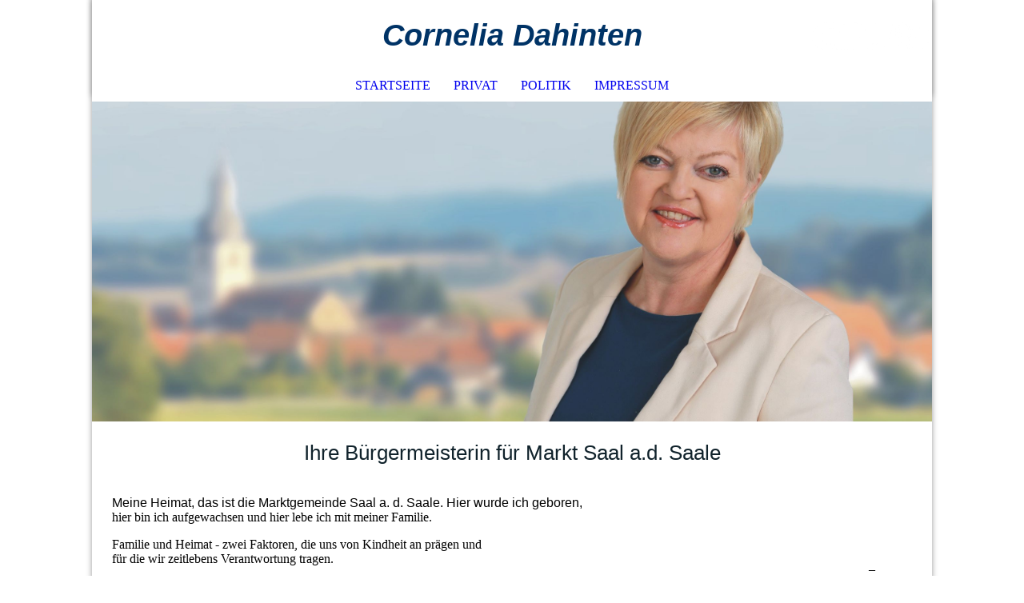

--- FILE ---
content_type: text/html; charset=utf-8
request_url: http://c-dahinten.de/
body_size: 18532
content:
<!DOCTYPE html><html><head><meta http-equiv="Content-Type" content="text/html; charset=UTF-8"><title>Cornelia Dahinten</title><meta name="description" content="private Homepage von Cornelia Dahinten. Informationen zur Person, zu Politik, Beruf und Ehrenamt"><meta name="keywords" content="Conny Dahinten, Cornelia Dahinten, Saal an der Saale, Saal a. d. Saale"><link href="https://c-dahinten.de/Startseite" rel="canonical"><meta content="Cornelia Dahinten" property="og:title"><meta content="website" property="og:type"><meta content="https://c-dahinten.de/Startseite" property="og:url"><script>
              window.beng = window.beng || {};
              window.beng.env = {
                language: "en",
                country: "US",
                mode: "deploy",
                context: "page",
                pageId: "000003153452",
                skeletonId: "",
                scope: "HTO01FLQVEYD",
                isProtected: false,
                navigationText: "Startseite",
                instance: "1",
                common_prefix: "https://homepagedesigner.telekom.de",
                design_common: "https://homepagedesigner.telekom.de/beng/designs/",
                design_template: "oem/cm_dh_073",
                path_design: "https://homepagedesigner.telekom.de/beng/designs/data/oem/cm_dh_073/",
                path_res: "https://homepagedesigner.telekom.de/res/",
                path_bengres: "https://homepagedesigner.telekom.de/beng/res/",
                masterDomain: "",
                preferredDomain: "",
                preprocessHostingUri: function(uri) {
                  
                    return uri || "";
                  
                },
                hideEmptyAreas: false
              };
            </script><script xmlns="http://www.w3.org/1999/xhtml" src="https://homepagedesigner.telekom.de/cm4all-beng-proxy/beng-proxy.js">;</script><link xmlns="http://www.w3.org/1999/xhtml" rel="stylesheet" href="https://homepagedesigner.telekom.de/.cm4all/e/static/3rdparty/font-awesome/css/font-awesome.min.css"></link><link rel="stylesheet" type="text/css" href="//homepagedesigner.telekom.de/.cm4all/res/static/libcm4all-js-widget/3.89.7/css/widget-runtime.css"/>

<link rel="stylesheet" type="text/css" href="//homepagedesigner.telekom.de/.cm4all/res/static/beng-editor/5.3.130/css/deploy.css"/>

<link rel="stylesheet" type="text/css" href="//homepagedesigner.telekom.de/.cm4all/res/static/libcm4all-js-widget/3.89.7/css/slideshow-common.css"/>

<script src="//homepagedesigner.telekom.de/.cm4all/res/static/jquery-1.7/jquery.js">;</script><script src="//homepagedesigner.telekom.de/.cm4all/res/static/prototype-1.7.3/prototype.js">;</script><script src="//homepagedesigner.telekom.de/.cm4all/res/static/jslib/1.4.1/js/legacy.js">;</script><script src="//homepagedesigner.telekom.de/.cm4all/res/static/libcm4all-js-widget/3.89.7/js/widget-runtime.js">;</script>

<script src="//homepagedesigner.telekom.de/.cm4all/res/static/libcm4all-js-widget/3.89.7/js/slideshow-common.js">;</script>

<script src="//homepagedesigner.telekom.de/.cm4all/res/static/beng-editor/5.3.130/js/deploy.js">;</script>

<meta name="viewport" content="width=device-width, initial-scale=1"><link rel="stylesheet" type="text/css" href="https://homepagedesigner.telekom.de/.cm4all/designs/static/oem/cm_dh_073/1769040058.6185021/css/main.css"><link rel="stylesheet" type="text/css" href="https://homepagedesigner.telekom.de/.cm4all/designs/static/oem/cm_dh_073/1769040058.6185021/css/responsive.css"><link rel="stylesheet" type="text/css" href="https://homepagedesigner.telekom.de/.cm4all/designs/static/oem/cm_dh_073/1769040058.6185021/css/cm-templates-global-style.css"><script type="text/javascript" language="javascript" src="https://homepagedesigner.telekom.de/.cm4all/designs/static/oem/cm_dh_073/1769040058.6185021/js/fix_sidebar.js"></script><script type="text/javascript" language="javascript" src="https://homepagedesigner.telekom.de/.cm4all/designs/static/oem/cm_dh_073/1769040058.6185021/js/effects.js"></script><script type="text/javascript" language="javascript" src="https://homepagedesigner.telekom.de/.cm4all/designs/static/oem/cm_dh_073/1769040058.6185021/js/parallax.js"></script><script type="text/javascript" language="javascript" src="https://homepagedesigner.telekom.de/.cm4all/designs/static/oem/cm_dh_073/1769040058.6185021/js/cm_template-focus-point.js"></script><script type="text/javascript" language="javascript" src="https://homepagedesigner.telekom.de/.cm4all/designs/static/oem/cm_dh_073/1769040058.6185021/js/cm-templates-global-script.js"></script><!--$Id: template.xsl 1832 2012-03-01 10:37:09Z dominikh $--><link href="/.cm4all/handler.php/vars.css?v=20211124092444" type="text/css" rel="stylesheet"><style type="text/css">.cm-logo {background-image: url("/.cm4all/uproc.php/0/.csu-logo-1c_neg-hires.png/picture-1200?_=16fc1d75b90");
        background-position: 50% 50%;
background-size: 100% auto;
background-repeat: no-repeat;
      }</style><script type="text/javascript">window.cmLogoWidgetId = "CMTOI_cm4all_com_widgets_Logo_10102341";
            window.cmLogoGetCommonWidget = function (){
                return new cm4all.Common.Widget({
            base    : "/",
            session : "",
            frame   : "",
            path    : "CMTOI_cm4all_com_widgets_Logo_10102341"
        })
            };
            window.logoConfiguration = {
                "cm-logo-x" : "50%",
        "cm-logo-y" : "50%",
        "cm-logo-v" : "2.0",
        "cm-logo-w" : "100%",
        "cm-logo-h" : "auto",
        "cm-logo-di" : "oem/cm_dh_073",
        "cm-logo-u" : "uro-service://",
        "cm-logo-k" : "%7B%22serviceId%22%3A%220%22%2C%22path%22%3A%22%2F%22%2C%22name%22%3A%22csu-logo-1c_neg-hires.png%22%2C%22type%22%3A%22image%2Fpng%22%2C%22size%22%3A82153%2C%22start%22%3A%2216fc1d75b90%22%2C%22width%22%3A2048%2C%22height%22%3A470%7D",
        "cm-logo-bc" : "",
        "cm-logo-ln" : "",
        "cm-logo-ln$" : "",
        "cm-logo-hi" : false
        ,
        _logoBaseUrl : "uro-service:\/\/",
        _logoPath : "%7B%22serviceId%22%3A%220%22%2C%22path%22%3A%22%2F%22%2C%22name%22%3A%22csu-logo-1c_neg-hires.png%22%2C%22type%22%3A%22image%2Fpng%22%2C%22size%22%3A82153%2C%22start%22%3A%2216fc1d75b90%22%2C%22width%22%3A2048%2C%22height%22%3A470%7D"
        };
          jQuery(document).ready(function() {
            var logoElement = jQuery(".cm-logo");
            logoElement.attr("role", "img");
            logoElement.attr("tabindex", "0");
            logoElement.attr("aria-label", "logo");
          });
        </script><link  rel="shortcut icon"   href="/;focus=CMTOI_cm4all_com_widgets_Favicon_10102342&amp;path=show&amp;frame=CMTOI_cm4all_com_widgets_Favicon_10102342?subaction=icon" type="image/png"/><style id="cm_table_styles"></style><style id="cm_background_queries"></style></head><body ondrop="return false;" class=" device-desktop cm-deploy cm-deploy-342 cm-deploy-4x"><div class="cm-background" data-cm-qa-bg="image"></div><div class="cm-background-video" data-cm-qa-bg="video"></div><div class="cm-background-effects" data-cm-qa-bg="effect"></div><div class="cm-templates-container"><nav class="navigation_wrapper nav_mob" id="cm_navigation"><div class="logo_wrapper"><div class="cm-logo"> </div></div><ul id="cm_mainnavigation"><li id="cm_navigation_pid_3153452" class="cm_current"><a title="Startseite" href="/Startseite" class="cm_anchor">Startseite</a></li><li id="cm_navigation_pid_572352"><a title="Privat" href="/Privat" class="cm_anchor">Privat</a></li><li id="cm_navigation_pid_572559"><a title="Politik" href="/Politik" class="cm_anchor">Politik</a></li><li id="cm_navigation_pid_572384"><a title="Impressum" href="/Impressum" class="cm_anchor">Impressum</a></li></ul></nav><div class="page_wrapper"><header class="head_wrapper cm_can_be_empty" onmouseover="javascript:jQuery('.navigation_wrapper').addClass('open_navigation');" onmouseout="javascript:jQuery('.navigation_wrapper').removeClass('open_navigation');"><div class="head_elements"><div class="toggle_navigation"><a href="javascript:void(0);" class="toggle_navigation btn" onclick="jQuery('body').toggleClass('pinned');"><i class="fa fa-th"></i> </a></div><div class="title_wrapper cm_can_be_empty"><div class="title cm_can_be_empty cm-templates-heading__title" id="title" style="visibility:visible;"><strong><span style="color: #003366; font-family: Arial, sans-serif; font-size: 72px;"><br><em>Cornelia Dahinten</em></span></strong></div></div><div class="logo_wrapper nav_desk"><div class="cm_can_be_empty cm-logo" id="logo"> </div></div></div><nav class="navigation_wrapper nav_desk" id="cm_navigation"><ul id="cm_mainnavigation"><li id="cm_navigation_pid_3153452" class="cm_current"><a title="Startseite" href="/Startseite" class="cm_anchor">Startseite</a></li><li id="cm_navigation_pid_572352"><a title="Privat" href="/Privat" class="cm_anchor">Privat</a></li><li id="cm_navigation_pid_572559"><a title="Politik" href="/Politik" class="cm_anchor">Politik</a></li><li id="cm_navigation_pid_572384"><a title="Impressum" href="/Impressum" class="cm_anchor">Impressum</a></li></ul></nav></header><div class="spacer"></div><div class="cm-kv-0 cm-template-keyvisual__media cm_can_be_empty" id="keyvisual" data-parallax="scroll" data-image-src="" data-speed="0.2"></div><div class="main_wrapper cm-template-content"><div class="subtitle_wrapper"><div class="subtitle cm_can_be_empty cm-templates-heading__subtitle" id="subtitle" style="visibility:visible;"><span style="color: #10222b; font-family: Arial, sans-serif;">Ihre Bürgermeisterin für Markt Saal a.d. Saale</span></div></div><main class="content_main_dho cm-template-content__main cm-templates-text" data-cm-hintable="yes"><p><span style="font-family: Elsie, sans-serif; font-size: 16px;">Meine Heimat, das ist die Marktgemeinde Saal a. d. Saale. Hier wurde ich geboren, <br></span>hier bin ich aufgewachsen und hier lebe ich mit meiner Familie.</p><p>Familie und Heimat - zwei Faktoren, die uns von Kindheit an prägen und <br>für die wir zeitlebens Verantwortung tragen.<br></p><p>Deshalb engagiere ich mich seit 30 Jahren ehrenamtlich auf verschiedenen Ebenen. <br>Besonders die Kommunalpolitik liegt mir am Herzen.  Als Bürgermeisterin und Kreisrätin setze ich mich ein, dass für alle Generationen optimale Lebensbedingungen durch verantwortungsvolles Handel geschaffen werden, dazu gehören Betreuungseinrichtungen für Jung und Alt ebenso wie eine funktionierende Wirtschaft.  <br></p><p>Auch die Bewahrung der Natur in ihrer Vielfalt ist mir ein großes Anliegen.  </p><p><br></p><p>Gerne können Sie mich kontaktieren, wenn Sie Anregungen oder Anliegen haben.</p><p> </p><p>Ihre</p><p>Conny Dahinten</p><p> </p><p> </p><p>   </p><div id="cm_bottom_clearer"></div><div id="cm_bottom_clearer"></div><div id="cm_bottom_clearer"></div><div id="cm_bottom_clearer"></div><div id="cm_bottom_clearer"></div><div id="cm_bottom_clearer"></div><div id="cm_bottom_clearer" style="clear: both;" contenteditable="false"></div></main><div class="sidebar_wrapper cm_can_be_empty"><aside class="sidebar cm_can_be_empty" id="widgetbar_site_1" data-cm-hintable="yes"><p style="text-align: right;"> </p></aside><aside class="sidebar cm_can_be_empty" id="widgetbar_page_1" data-cm-hintable="yes"><p style="text-align: right;"><br></p><p style="text-align: right;"><span style="font-size: x-small;"> <span style="font-size: small;"> <span style="font-size: medium;"> </span></span></span><span style="font-size: medium;"> </span>_    </p><p style="text-align: left;">     </p><p style="text-align: left;">        </p><p style="text-align: left;">   </p><p style="text-align: left;">    </p><p style="text-align: left;">         </p><p style="text-align: left;">    </p><p style="text-align: left;">     </p><p style="text-align: left;">      </p><p style="text-align: left;">      </p><p style="text-align: left;">         </p><p style="text-align: left;"> </p></aside><aside class="sidebar cm_can_be_empty" id="widgetbar_page_2" data-cm-hintable="yes"><p> </p></aside><aside class="sidebar cm_can_be_empty" id="widgetbar_site_2" data-cm-hintable="yes"><p style="text-align: right;">    </p></aside></div></div><footer class="footer_wrapper blur cm_can_be_empty" id="footer" data-cm-hintable="yes"><p style="text-align: center;"><span style="font-size: medium;">    <span style="font-family: Ubuntu; font-size: 12px;">© 2021 / C. Dahinten</span></span></p></footer></div><div class="scrollup"><a href="javascript:void(0);" onclick="goToByScroll('.page_wrapper');"><i class="fa fa-angle-up"></i></a></div></div><script type="text/javascript" language="javascript">
  calcheader();
    </script><div class="cm_widget_anchor"><a name="TKOMSI_cm4all_com_widgets_CookiePolicy_21310666" id="widgetanchor_TKOMSI_cm4all_com_widgets_CookiePolicy_21310666"><!--cm4all.com.widgets.CookiePolicy--></a></div><script data-tracking="true" data-cookie-settings-enabled="false" src="https://homepagedesigner.telekom.de/.cm4all/widgetres.php/cm4all.com.widgets.CookiePolicy/show.js?v=3.3.29" defer="defer" id="cookieSettingsScript"></script><noscript ><div style="position:absolute;bottom:0;" id="statdiv"><img alt="" height="1" width="1" src="https://homepagedesigner.telekom.de/.cm4all/_pixel.img?site=1646748-N6PyduQw&amp;page=pid_3153452&amp;path=%2FStartseite&amp;nt=Startseite"/></div></noscript><script  type="text/javascript">//<![CDATA[
            document.body.insertAdjacentHTML('beforeend', '<div style="position:absolute;bottom:0;" id="statdiv"><img alt="" height="1" width="1" src="https://homepagedesigner.telekom.de/.cm4all/_pixel.img?site=1646748-N6PyduQw&amp;page=pid_3153452&amp;path=%2FStartseite&amp;nt=Startseite&amp;domain='+escape(document.location.hostname)+'&amp;ref='+escape(document.referrer)+'"/></div>');
        //]]></script><script type="application/x-cm4all-cookie-consent" data-code=""></script><div style="display: none;" id="keyvisualWidgetVideosContainer"></div><style type="text/css">.cm-kv-0 {
background-position: center;
background-repeat: no-repeat;
}
            @media(min-width: 100px), (min-resolution: 72dpi), (-webkit-min-device-pixel-ratio: 1) {.cm-kv-0{background-image:url("/.cm4all/uproc.php/0/.Conny_7.JPG/picture-200?_=16fc1df3748");}}@media(min-width: 100px), (min-resolution: 144dpi), (-webkit-min-device-pixel-ratio: 2) {.cm-kv-0{background-image:url("/.cm4all/uproc.php/0/.Conny_7.JPG/picture-400?_=16fc1df3748");}}@media(min-width: 200px), (min-resolution: 72dpi), (-webkit-min-device-pixel-ratio: 1) {.cm-kv-0{background-image:url("/.cm4all/uproc.php/0/.Conny_7.JPG/picture-400?_=16fc1df3748");}}@media(min-width: 200px), (min-resolution: 144dpi), (-webkit-min-device-pixel-ratio: 2) {.cm-kv-0{background-image:url("/.cm4all/uproc.php/0/.Conny_7.JPG/picture-800?_=16fc1df3748");}}@media(min-width: 400px), (min-resolution: 72dpi), (-webkit-min-device-pixel-ratio: 1) {.cm-kv-0{background-image:url("/.cm4all/uproc.php/0/.Conny_7.JPG/picture-800?_=16fc1df3748");}}@media(min-width: 400px), (min-resolution: 144dpi), (-webkit-min-device-pixel-ratio: 2) {.cm-kv-0{background-image:url("/.cm4all/uproc.php/0/.Conny_7.JPG/picture-1200?_=16fc1df3748");}}@media(min-width: 600px), (min-resolution: 72dpi), (-webkit-min-device-pixel-ratio: 1) {.cm-kv-0{background-image:url("/.cm4all/uproc.php/0/.Conny_7.JPG/picture-1200?_=16fc1df3748");}}@media(min-width: 600px), (min-resolution: 144dpi), (-webkit-min-device-pixel-ratio: 2) {.cm-kv-0{background-image:url("/.cm4all/uproc.php/0/.Conny_7.JPG/picture-1600?_=16fc1df3748");}}@media(min-width: 800px), (min-resolution: 72dpi), (-webkit-min-device-pixel-ratio: 1) {.cm-kv-0{background-image:url("/.cm4all/uproc.php/0/.Conny_7.JPG/picture-1600?_=16fc1df3748");}}@media(min-width: 800px), (min-resolution: 144dpi), (-webkit-min-device-pixel-ratio: 2) {.cm-kv-0{background-image:url("/.cm4all/uproc.php/0/.Conny_7.JPG/picture-2600?_=16fc1df3748");}}
</style><style type="text/css">
			#keyvisual {
				overflow: hidden;
			}
			.kv-video-wrapper {
				width: 100%;
				height: 100%;
				position: relative;
			}
			</style><script type="text/javascript">
				jQuery(document).ready(function() {
					function moveTempVideos(slideshow, isEditorMode) {
						var videosContainer = document.getElementById('keyvisualWidgetVideosContainer');
						if (videosContainer) {
							while (videosContainer.firstChild) {
								var div = videosContainer.firstChild;
								var divPosition = div.className.substring('cm-kv-0-tempvideo-'.length);
								if (isEditorMode && parseInt(divPosition) > 1) {
									break;
								}
								videosContainer.removeChild(div);
								if (div.nodeType == Node.ELEMENT_NODE) {
									var pos = '';
									if (slideshow) {
										pos = '-' + divPosition;
									}
									var kv = document.querySelector('.cm-kv-0' + pos);
									if (kv) {
										if (!slideshow) {
											var wrapperDiv = document.createElement("div"); 
											wrapperDiv.setAttribute("class", "kv-video-wrapper");
											kv.insertBefore(wrapperDiv, kv.firstChild);
											kv = wrapperDiv;
										}
										while (div.firstChild) {
											kv.appendChild(div.firstChild);
										}
										if (!slideshow) {
											break;
										}
									}
								}
							}
						}
					}

					function kvClickAction(mode, href) {
						if (mode == 'internal') {
							if (!window.top.syntony || !/_home$/.test(window.top.syntony.bifmState)) {
								window.location.href = href;
							}
						} else if (mode == 'external') {
							var a = document.createElement('a');
							a.href = href;
							a.target = '_blank';
							a.rel = 'noreferrer noopener';
							a.click();
						}
					}

					var keyvisualElement = jQuery("[cm_type=keyvisual]");
					if(keyvisualElement.length == 0){
						keyvisualElement = jQuery("#keyvisual");
					}
					if(keyvisualElement.length == 0){
						keyvisualElement = jQuery("[class~=cm-kv-0]");
					}
				
						keyvisualElement.attr("role", "img");
						keyvisualElement.attr("tabindex", "0");
						keyvisualElement.attr("aria-label", "hauptgrafik");
					
					moveTempVideos(false, false);
					var video = document.querySelector('#keyvisual video');
					if (video) {
						video.play();
					}
				
			});
		</script></body></html>


--- FILE ---
content_type: text/css
request_url: https://homepagedesigner.telekom.de/.cm4all/designs/static/oem/cm_dh_073/1769040058.6185021/css/responsive.css
body_size: 784
content:
@charset "utf-8";@media only screen and (min-width:1024px) and (max-width:1250px){.toggle_navigation>a{visibility:hidden}
.page_wrapper{width:92%;max-width:1050px}
#keyvisual{width:100%}
.content_main_dho{width:70%}
.sidebar_wrapper{width:-webkit-calc(30% - 60px);width:calc(30% - 60px);min-width:200px}
.head_wrapper{width:92%;max-width:1050px}
.title_wrapper{display:inline-block;position:relative;width:642px;width:-webkit-calc(100% - 300px);width:calc(100% - 300px)}
.fixed .navigation_wrapper{margin-top:-120px}
.fixed .navigation_wrapper.open_navigation{margin-top:0}
.fixed.pinned .navigation_wrapper.open_navigation{margin-top:0}
.fixed.pinned .navigation_wrapper{margin-top:0}
.navigation_wrapper>ul>li>ul{display:none}
.navigation_wrapper>ul>li:hover>ul{display:block}
}
@media only screen and (min-width:768px) and (max-width:1023px){.toggle_navigation>a{visibility:hidden}
.page_wrapper{width:100%}
#keyvisual{width:100%;height:300px}
.content_main_dho{width:63%}
.sidebar_wrapper{width:-webkit-calc(37% - 60px);width:calc(37% - 60px);min-width:200px}
.head_wrapper{width:100%;left:50%;margin-left:-50%}
.title_wrapper{display:inline-block;position:relative;width:520px;width:-webkit-calc(100% - 300px);width:calc(100% - 300px)}
.fixed .navigation_wrapper{margin-top:-160px}
.fixed .navigation_wrapper.open_navigation{margin-top:0}
.fixed.pinned .navigation_wrapper.open_navigation{margin-top:0}
.fixed.pinned .navigation_wrapper{margin-top:0}
.navigation_wrapper>ul>li>ul{display:none}
.navigation_wrapper>ul>li:hover>ul{display:block}
}
@media only screen and (min-width:1px) and (max-width:767px){.toggle_navigation>a{visibility:visible;opacity:1}
.spacer{display:none}
.page_wrapper{width:100%;padding:0 0 40px 0}
.pinned .page_wrapper{display:inline-block;vertical-align:top;width:18%;overflow:hidden;height:100%}
.head_wrapper{position:relative}
.pinned .head_wrapper{width:1000px}
#keyvisual{width:100%;height:270px;margin:0}
.pinned #keyvisual{width:1000px}
.pinned .subtitle_wrapper{width:1000px}
.pinned .main_wrapper{width:1000px}
.content_main_dho{display:block;width:100%}
.sidebar_wrapper{display:block;margin-left:0;margin-top:20px;width:-webkit-calc(100% - 20px);width:calc(100% - 20px)}
.pinned .footer_wrapper{width:1000px}
.head_wrapper{width:100%;left:50%;margin-left:-50%}
.toggle_navigation{width:70px}
.title_wrapper{display:inline-block;position:relative;width:315px;width:-webkit-calc(100% - 70px);width:calc(100% - 70px);height:auto;white-space:normal}
.logo_wrapper{width:99%;text-align:center}
.logo_wrapper.nav_desk{display:none}
.navigation_wrapper{display:none}
.fixed .navigation_wrapper{margin-top:-160px}
.fixed .navigation_wrapper.open_navigation{margin-top:0}
.fixed .navigation_wrapper.open_navigation.pinned{margin-top:0}
.fixed .navigation_wrapper.pinned{margin-top:0}
.pinned .navigation_wrapper.nav_mob{display:inline-block;vertical-align:top;width:82%;height:100%;visibility:visible;opacity:1;margin:0}
.navigation_wrapper>ul{display:block;margin-top:90px}
.navigation_wrapper>ul>li{display:block}
.navigation_wrapper>ul>li>ul{position:relative;display:none}
.navigation_wrapper>ul>li:hover>ul{display:block}
.navigation_wrapper>ul>li>ul>li,.navigation_wrapper>ul>li>ul>li>ul>li{max-width:inherit}
.navigation_wrapper>ul>li>ul>li:nth-child(even){margin:0}
.navigation_wrapper>ul>li>ul>li:nth-child(odd){margin:0}
.logo_wrapper .cm-logo{display:block;margin:0 auto}
}
@media only screen and (min-width:1px) and (max-width:550px){#keyvisual{height:220px}
}
@media only screen and (min-width:1px) and (max-width:450px){#keyvisual{height:170px}
}